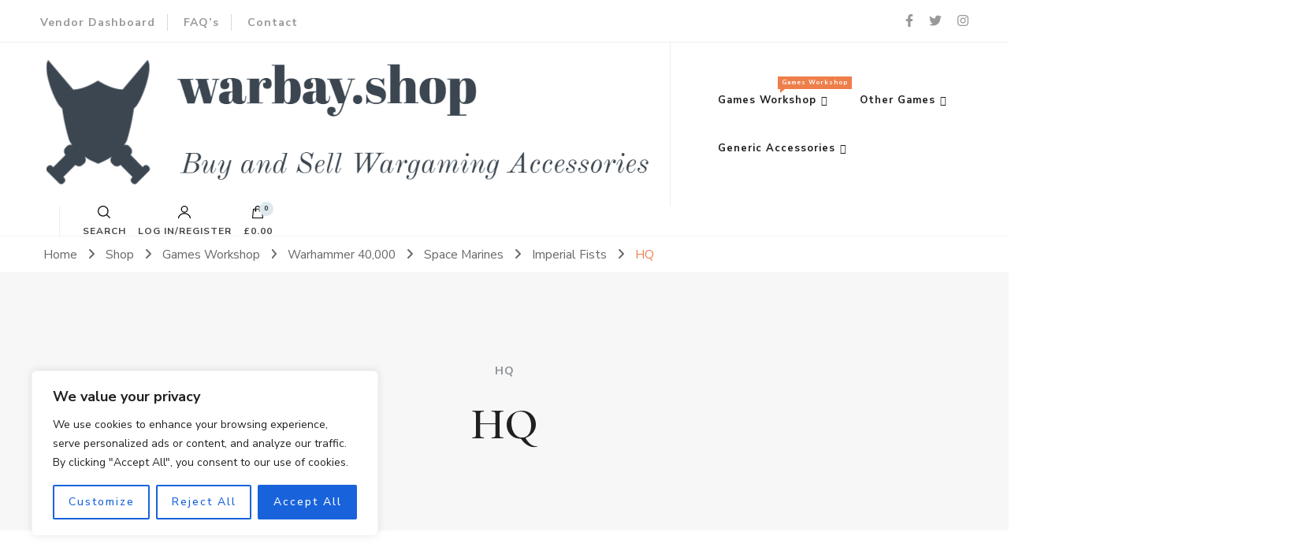

--- FILE ---
content_type: text/css
request_url: https://www.warbay.shop/wp-content/plugins/dc-woocommerce-multi-vendor/assets/frontend/css/multiple-vendor.min.css?ver=4.2.37
body_size: 2103
content:
div.rowhead{background-color:#ccc;margin:0!important;width:100%;box-sizing:border-box}div.row.rowhead div.rowsub{padding:2%;float:left;padding-top:15px;padding-bottom:15px}div.row.rowbody div.rowsub{padding:1%;float:left;padding-top:5px;padding-bottom:5px}#mvx_multiple_product_sorting{margin:0}div.rowbody{width:100%;border:1px solid #eee;padding:5px;margin:0!important;box-sizing:border-box}div.rowbody:nth-child(odd){background-color:#ddd}div.rowbody:nth-child(even){background-color:#eee}.buttongap{margin-bottom:5px!important;margin-top:5px!important;clear:both}.centerclass{text-align:center}.mvx_regular_price,.woocommerce-Tabs-panel del .woocommerce-Price-amount{text-decoration:line-through;color:#8a0808;font-weight:400}.woocommerce-tabs ins{text-decoration:none}.mvx_sale_price,.woocommerce-Tabs-panel ins .woocommerce-Price-amount{color:#0b3b0b;font-weight:700;display:block}.mvx_btn_view_details{background:-webkit-gradient(linear,left top,left bottom,color-stop(0,#f78828),to(#dd771f)) repeat scroll 0 0 rgba(0,0,0,0);background:-webkit-linear-gradient(top,#f78828 0,#dd771f 100%) repeat scroll 0 0 rgba(0,0,0,0);background:-webkit-gradient(linear,left top, left bottom,color-stop(0, #f78828),to(#dd771f)) repeat scroll 0 0 rgba(0,0,0,0);background:linear-gradient(to bottom,#f78828 0,#dd771f 100%) repeat scroll 0 0 rgba(0,0,0,0);border:1px solid #da7532;border-radius:4px;color:#f9f9f9;cursor:pointer;outline:0 none;text-shadow:0 0 1px rgba(0,0,0,.33);text-align:center;padding:5px;margin:5px}.mvx_btn_view_details:hover{background:-webkit-gradient(linear,left top,left bottom,color-stop(0,#f78828),to(#ba5400)) repeat scroll 0 0 rgba(0,0,0,0);background:-webkit-linear-gradient(top,#f78828 0,#ba5400 100%) repeat scroll 0 0 rgba(0,0,0,0);background:-webkit-gradient(linear,left top, left bottom,color-stop(0, #f78828),to(#ba5400)) repeat scroll 0 0 rgba(0,0,0,0);background:linear-gradient(to bottom,#f78828 0,#ba5400 100%) repeat scroll 0 0 rgba(0,0,0,0);color:#f9f9f9}.mvx_btn_add_to_cart{-moz-border-bottom-colors:none;-moz-border-left-colors:none;-moz-border-right-colors:none;-moz-border-top-colors:none;background-color:#7fbf4d;background-image:-moz-linear-gradient(center top ,#7fbf4d,#63a62f);border-color:#63a62f #63a62f #5b992b;-webkit-border-image:none;-o-border-image:none;border-image:none;border-style:solid;border-width:1px;box-shadow:0 1px 0 0 #96ca6d inset;color:#fff;padding:7px 0 6px;text-shadow:0 -1px 0 #4c9021;text-transform:uppercase;text-align:center;padding:5px;border-radius:4px;margin:5px;cursor:pointer}.mvx_btn_add_to_cart:hover{color:#fff;background-color:#5fbf4d;background-image:-moz-linear-gradient(center top ,#5fbf4d,#63a62f)}a.mvx_seller_name{text-decoration:none;list-style:none;box-shadow:0}span.mvx_superb_rating{color:#fff;background-color:#0b6121;padding:5px;border-radius:3px}span.mvx_excellent_rating{color:#fff;background-color:#088a29;padding:5px;border-radius:3px}span.mvx_good_rating{color:#fff;background-color:#04b404;padding:5px;border-radius:3px}span.mvx_above_averege_rating{color:#fff;background-color:#ff8000;padding:5px;border-radius:3px}span.mvx_averege_rating{color:#fff;background-color:#8a2908;padding:5px;border-radius:3px}span.mvx_bad_rating{color:#fff;background-color:#b40431;padding:5px;border-radius:3px}span.mvx_norating{background-color:#088a85;color:#fff;padding:5px;border-radius:3px}#tab-singleproductmultivendor .row.rowbody .rowsub:nth-of-type(1),#tab-singleproductmultivendor .row.rowhead .rowsub:nth-of-type(1){width:30%!important}#tab-singleproductmultivendor .row.rowbody .rowsub:nth-of-type(2),#tab-singleproductmultivendor .row.rowhead .rowsub:nth-of-type(2){width:20%!important}#tab-singleproductmultivendor .row.rowbody .rowsub:nth-of-type(3),#tab-singleproductmultivendor .row.rowhead .rowsub:nth-of-type(3){width:50%!important}#tab-singleproductmultivendor .row.rowhead .rowsub:nth-of-type(3){text-align:right}@media screen and (max-width:1100px){div.rowhead div.rowsub{width:98%;padding:1%;float:left;padding-top:15px;padding-bottom:15px;text-align:center}div.rowbody div.rowsub{width:98%;padding:1%;float:left;padding-top:5px;padding-bottom:5px;text-align:center}.centerclass{text-align:left}}#tab-singleproductmultivendor .container,.singleproductmultivendor_tab .container,.woocommerce-Tabs-panel--singleproductmultivendor .container{max-width:100%}#content_tab_singleproductmultivendor,#tab-singleproductmultivendor,.singleproductmultivendor_tab .wc-accordion-content,.woocommerce-Tabs-panel--singleproductmultivendor,.woocommerce-tabs .tab-panels{position:relative}.ajax_loader_class_msg{width:100%;position:absolute;z-index:8888;background-color:#ddd;opacity:.5;height:auto;text-align:center;display:none;height:100%;top:0;left:0}.ajax_loader_class_msg img{margin:auto;position:absolute;top:0;left:0;right:0;bottom:0}.goto_more_offer_tab.button{margin:15px 0 10px}@media (max-width:767px){#tab-singleproductmultivendor .row.rowbody .rowsub:nth-of-type(1),#tab-singleproductmultivendor .row.rowbody .rowsub:nth-of-type(2),#tab-singleproductmultivendor .row.rowbody .rowsub:nth-of-type(3),#tab-singleproductmultivendor .row.rowhead .rowsub:nth-of-type(1),#tab-singleproductmultivendor .row.rowhead .rowsub:nth-of-type(2),#tab-singleproductmultivendor .row.rowhead .rowsub:nth-of-type(3){width:100%}#tab-singleproductmultivendor .row.rowhead .rowsub:nth-of-type(3){text-align:center}#tab-singleproductmultivendor .row.rowhead .rowsub:nth-of-type(1),#tab-singleproductmultivendor .row.rowhead .rowsub:nth-of-type(2){display:none}#tab-singleproductmultivendor .row.rowbody .star-rating{left:calc(50% - 50px)}}@media screen and (max-width:400px){div.rowhead div.rowsub{width:98%;padding:1%;float:left;padding-top:15px;padding-bottom:15px;text-align:center}div.rowbody div.rowsub{width:98%;padding:1%;float:left;padding-top:5px;padding-bottom:5px;text-align:center}}.mvx-product-policies h2.mvx_policies_heading{margin:0 0 7px 0!important}.mvx-product-policies .mvx_policies_description{margin-bottom:25px}h2.custqna-title{margin:0}form.customerqna-form{margin:12px 0 20px 0}.qna-item-wrap{margin:0;width:100%;border:1px solid #e2e2e2;border-bottom:0}.qna-result-wrap .qna-item-wrap:last-of-type{border-bottom:1px solid #e2e2e2}#qna-ask-input{padding:0;border-radius:0;background-color:#fff}#qna-ask-input input[type=text]{border:0;box-shadow:none;width:100%;background:#fff;padding:10px 20px;margin:0;font-size:17px;height:54px;border:1px solid #e2e2e2}#qna-ask-input #ask-wrap{display:none;padding:0;margin:40px 5px 0;overflow:hidden;text-align:center}#qna-ask-input button{margin:0 0 0 20px;box-shadow:none;border:1px solid #c1c1c1;color:#4a4a4a;text-transform:uppercase;padding:2px 40px;background:#fff;background:-webkit-linear-gradient(top,#fff 0,#ebebeb 100%);background:-webkit-gradient(linear,left top,left bottom,from(#fff),to(#ebebeb));background:-webkit-gradient(linear,left top, left bottom,color-stop(0, #fff),to(#ebebeb));background:linear-gradient(to bottom,#fff 0,#ebebeb 100%);vertical-align:middle}#qna-ask-input button:hover{background:#ebebeb;background:-webkit-linear-gradient(top,#ebebeb 0,#fff 100%);background:-webkit-gradient(linear,left top,left bottom,from(#ebebeb),to(#fff));background:-webkit-gradient(linear,left top, left bottom,color-stop(0, #ebebeb),to(#fff));background:linear-gradient(to bottom,#ebebeb 0,#fff 100%)}@media screen and (max-width:480px){#qna-ask-input button{float:none;display:table;margin:10px auto 0}#qna-ask-input #ask-wrap{text-align:center}}.qna-block{padding:1rem;background-color:#fff;width:100%;border-radius:0;display:table}.qna-vote{display:table-cell;width:56px;padding-right:20px}.qna-vote .vote{background:#555;text-align:center}.qna-vote a{display:block;padding:6px 2px;line-height:14px;border:0}.vote-sprite{background-image:url(../../images/qna-vote.png);background-repeat:no-repeat;display:block;margin:0 auto}.vote-sprite-like{width:16px;height:16px;background-position:-1px -1px}.vote-sprite-dislike{width:16px;height:16px;background-position:-1px -19px}.qtn-content{display:table-cell;padding:0;vertical-align:top}.qna-block textarea{width:100%;resize:none}.vote-count{font-size:16px;color:#fff;padding:0 3px}.qna-block>p{font-size:15px;margin-bottom:5px}.qna-block>p.qna-answer{margin-bottom:1.25rem}.bottom-qna{overflow:hidden;margin-top:0;color:#acb4c2;font-size:.875rem}.qna-info{float:left;margin:0;width:100%}.bottom-qna .qna-info li{display:inline;margin:0}.qna-info li:first-child{padding-left:0}.qna-info li:last-child{border-right:0}.qna-info li{padding-right:.75rem;padding-left:.75rem;font-size:15px;color:#898989;position:relative}.qna-info li:after{content:'';position:absolute;width:1px;height:calc(100% - 5px);right:0;background:#898989;top:4px}.qna-info li:last-child:after{display:none}.qtn-row{margin-bottom:10px}.qtn-row p{margin:0;display:inline-block;color:#343434;font-size:16px;vertical-align:top;line-height:21px}.qtn-row p.qtn-title-text{margin-right:1px}.qtn-row p span{margin-right:2px}.qna-question{font-weight:600}#qna-result-msg{background:#e4e4e4;padding:6px 10px;font-size:15px}#qna-result-msg:empty{background:0 0;padding:0}.no-answer-lbl{margin:0;display:inline-block;font-weight:400;vertical-align:middle;font-size:20px;line-height:20px;padding:0}

--- FILE ---
content_type: text/css
request_url: https://www.warbay.shop/wp-content/plugins/mvx-pro/assets/frontend/css/dashboard.css?ver=1.3.0
body_size: 3940
content:
.wc_appointments_calendar_form .wc_appointments_calendar td {
    color: #bbb;
    text-align: right;
    padding: 8px 0 0 0;
    font-size: 20px;
    border-right: 1px solid #ddd;
    border-bottom: 1px solid #ddd;
    height: 120px;
}
.wc_appointments_calendar_form .wc_appointments_calendar td .appointments {
    overflow: auto;
    height: 100px;
    width: 100%;
    text-align: left;
    font-size: 14px;
}
.wc_appointments_calendar_form .wc_appointments_calendar td .appointments ul {
    padding: 0;
    margin: 0;
}
.wc_appointments_calendar_form .wc_appointments_calendar td .appointments ul li {
    padding: 0;
    margin: 0 0 4px 0;
    list-style: none;
}
.wc_appointments_calendar_form .wc_appointments_calendar td .appointments ul li a {
    border-left: 4px solid #eee;
    padding: 3px 3px 3px 8px;
    display: block
}
.wc_appointments_calendar_form .wc_appointments_calendar td .appointments ul li a ul {
    padding: 0;
    margin: 0
}
.wc_appointments_calendar_form .wc_appointments_calendar td .appointments ul li a ul li {
    list-style: none;
    font-size: .75em;
    padding: 0;
    margin: 0;
    border: 0
}
.wc_appointments_calendar_form .wc_appointments_calendar td .appointments ul li a:hover {
    border-left-color: #ccc;
    background: #fafafa
}
.wc_appointments_calendar_form .wc_appointments_calendar tr {
    background: #fff
}
.wc_appointments_calendar_form .wc_appointments_calendar .calendar-diff-month {
    background: #efefef
}
.wc_appointments_calendar_form .wc_appointments_calendar tbody tr td:last-child {
    border-right: 0
}
.wc_appointments_calendar_form .wc_appointments_calendar tbody tr:last-child td {
    border-bottom: 0
}
.wc_bookings_calendar_form {
    margin: 1em 0 0!important
}
.wc_appointments_calendar_form .calendar_days {
    position: relative;
    height: 1440px;
    overflow: hidden;
    overflow-x: auto;
    border: 1px solid #ddd;
    background-image: url([data-uri]);
    background-repeat: repeat;
    background-position: 0 0;
}
.wc_appointments_calendar_form .calendar_day.date-picker{
    height: 34px;
    margin-top: -5px;
    border-radius: 3px;
    box-shadow: none;
    outline: none;
    padding: 0 40px 0 15px;
    border: 1px solid #c5c5c5;
    width: 165px;
}
.wc_appointments_calendar_form .calendar_days .hours {
    list-style: none;
    padding: 0;
    position: absolute;
    top: 0;
    left: 0;
    margin: -0.5em 0 0 0;
}
.wc_appointments_calendar_form .calendar_days .hours li {
    height: 60px;
    vertical-align: top;
    padding: 0;
    margin: 0;
}
.wc_appointments_calendar_form .calendar_days .hours li label {
    float: left;
    background: #f9f9f9;
    padding: 0 8px;
}
.wc_appointments_calendar_form .calendar_days .appointments {
    margin: 0 0 0 100px;
    padding: 0;
    height: 100%;
    white-space: nowrap;
    position: relative;
    width : 100%;
}
.wc_appointments_calendar_form .calendar_days .appointments li {
    position: absolute;
    width: 98px;
    border-radius: 2px;
    margin: 0;
    overflow: hidden;
    color: #fff;
}
.wc_appointments_calendar_form .calendar_days .appointments li a {
    display: block;
    padding: 2px 4px;
    height: 100%;
    width: 100%;
    position: relative;
    color: #fff;
    text-decoration: none
}
.wc_appointments_calendar_form .tablenav, .wc_bookings_calendar_form .tablenav {
    margin: 0 0 25px;
    display: inline-block;
    width: 100%;
    border-bottom: solid 1px #d3dbe2;
    padding-bottom: 20px;
    
}
x.wc_appointments_calendar_form .tablenav:after {
    clear: both
}
.wc_appointments_calendar_form .tablenav .filters {
    float: left;
    line-height: 30px;
    padding: 5px 15px 5px 5px;
    border-right: 1px solid #ddd;
}
.wc_appointments_calendar_form .tablenav .filters .chosen-container {
    width: 12em
}
.wc_appointments_calendar_form .tablenav .views {
    float: right;
    padding: 0;
    border-left: 1px solid #ddd;
}
.wc_appointments_calendar_form .tablenav .views a {
    padding: 11px 20px;
    display: inline-block;
    text-decoration: none
}
.wc_appointments_calendar_form .tablenav .date_selector {
    margin-left: 5px;
    display: block;
    float: left;
}
.wc_appointments_calendar_form .tablenav .date_selector div {
    padding: 5px 0;
    float: left
}
.wc_appointments_calendar_form .tablenav .date_selector div:first-of-type select {
    margin-right: 5px
}
.wc_appointments_calendar_form .tablenav .date_selector select {
    vertical-align: middle;
    width: 6em
}
.wc_appointments_calendar_form .tablenav .date_selector a {
    display: block;
    position: relative;
    font-size: 29px;
    padding: 5px .1em;
    line-height: 26px;
}
.wc_appointments_calendar_form .tablenav .date_selector a.prev {
    float: left
}
.wc_appointments_calendar_form .tablenav .date_selector a.next {
    float: right
}
.wc_appointments_calendar_form .appointments.days .event_card {
    border-radius: 4px;
    font-size: 15px;
    line-height: 22px;
    margin: 0 0 4px 0;
    min-height: 25px;
    overflow: hidden;
    padding: 0;
    position: absolute;
    width: 100%;
    z-index: 1;
}
.wc_appointments_calendar_form .appointments.weeks .event_card {
    border-radius: 4px;
    font-size: 15px;
    line-height: 22px;
    min-height: 25px;
    overflow: hidden;
    padding: 0;
    position: absolute;
    width: 12.5%;
    z-index: 5;
    margin-left: -10px;
}
.wc_appointments_calendar_form .appointments.weeks .body_wrapper {
    position: relative;
    clear: both;
}
.wc_appointments_calendar_form .tablenav .week_selector a.prev {
    display: inline-block;
    position: relative;
    font-size: 29px;
    padding: 5px .1em;
    line-height: 26px;
}
.wc_appointments_calendar_form .tablenav .week_selector a.next {
    display: inline-block;
    position: relative;
    font-size: 29px;
    padding: 5px .1em;
    line-height: 26px;
}
.week_selector {
    float: left;
}
.week_picker {
    display: inline-block;
}
input.calendar_week.date-picker {
    height: 34px;
    border: 1px solid #c5c5c5;
    border-radius: 3px;
    padding: 0 10px;
}
.wc_appointments_calendar_form.week_view{
    background: #fff;
    padding: 15px;
}
.wc_appointments_calendar_form.week_view .calendar_days .hours {
    list-style: none;
    padding: 0;
    position: absolute;
    top: 121px;
    left: 0;
    margin: 0 0 0 0;
    padding: 0 9px;
    background: #f9f9f9;
}
.calendar_presentation {
    background: #fff;
    clear: both;
    /*border: 1px solid black;*/
    overflow: hidden;
}
.wc_appointments_calendar_form.week_view .calendar_days{
    height: 1562px;
}
.wc_appointments_calendar_form .header_labels {
    float: left;
    width: 100px;
    background: #fff;
    height: 120px;
}
.wc_appointments_calendar_form .header_days {
    /*float: left;
    width: 93%;*/
    height: 100px;
    background: #fff;
}
.wc_appointments_calendar_form .header_column{
    float: left;
    width: 12.5%;
    border-left: 1px solid #ccc;
    height: 120px;
    padding: 10px;
    background: #fff;
}
.wc_appointments_calendar_form .body_column {
    float: left;
    width: 12.5%;
    padding : 10px;
    border-left: 1px solid #ccc;
    height: 300vh;
}
.wc_appointments_calendar_form label.empty_label {
    height: 105px;
}
.wc_appointments_calendar_form label.allday_label {
    padding: 0 5px;
}
.wc_appointments_calendar_form .header_label a{
    color: #00000066;
}
.wc_appointments_calendar_form span.daynum {
    color: #00000066;
    font-size: 42px;
    display: block;
    font-weight: 700;
}
.wc_appointments_calendar_form .hours{
    padding: 0 !important;
}


#filter_appointments {
    width : auto;
}
.event_card {
    padding: 10px;
    border-left: 3px solid #e0dddd;
    width: 100%;
}
.appointments.days .event_card{
    padding: 10px !IMPORTANT;
}
.wc_appointments_calendar_form .calendar_days .appointments li{
    color: #3f85b9;
}
.appointments.weeks .event_card{
    padding: 10px !IMPORTANT;
}
.wc_appointments_calendar_form .wc_appointments_calendar td a{
    padding-right: 8px;
}
.woocommerce-BlankState-message{
    color: #aaa;
    margin: 0 auto 1.5em;
    line-height: 1.5em;
    font-size: 1.2em;
    clear: both;
    text-align: center;
    padding-top: 100px;
}
.woocommerce-BlankState-buttons{
    display:block;
    text-align: center;
}
.woocommerce-BlankState-cta.button{
    color: #0071a1;
    border:1px solid #0071a1;
    background: #f3f5f6;
    font-size: 1.2em;
    padding: .75em 1.5em;
    margin: 0 .25em;
    height: auto;
    border-radius: 3px;
    display: inline-block;
}
.add-product-info-holder .select {
    margin-bottom: 10px;
}
.range_capacity input, .priority input{
    border-radius: 4px;
    border: 1px solid #ccc;
    min-height: 34px;
    padding: 0 10px;
}
.form-horizontal .control-label .img_tip{
        margin: 7px -5px 0 0;
}
#availability_rows td {
    padding: 20px 5px;
}
#availability_rows{
    overflow: hidden;
}
#availability_rows .select.wc_appointment_availability_type select {
    width: 100%;
}
#availability_rows .range_capacity input, .priority input{
    width: 100%;
}
.table_grid.availability_table_grid {
    border-right: 1px solid #ddd;
}
@media (min-width: 768px) and (max-width: 979px) {
    .wc_appointments_calendar_form .tablenav .views{
        float: none;
        border:0;
    }
    .wc_appointments_calendar_form .header_days{
        float: none;
    }
    .wc_appointments_calendar_form .header_labels{
        width: 14%;
    }
    .wc_appointments_calendar_form .header_column{
        width: 12%;
    }
    .wc_appointments_calendar_form .calendar_days .appointments {
    margin: 0 0 0 14%;}
    .wc_appointments_calendar_form .body_column{
        width: 12%
    }
    .appointments.weeks .event_card{
        width: 12% !important;
    }
    .wc_appointments_calendar_form .tablenav .views a {
    padding: 11px 8px;}
    .table > tbody > tr > td {
    padding: 10px 5px;
}
.select.wc_appointment_pricing_type select {
    width: 170px;
}
table{
    border-collapse: initial;
}
.range_capacity, .priority{
    max-width: 100px;
}
.range_capacity input, .priority input{
    width: 100%;
    max-width: 100%;
}
.wc_appointment_availability_type select{
   
    width: 140px;
}
.tab-pane .col-md-6.col-sm-9 .form-control{
    margin-bottom: 10px;
}
.tab-pane .table > thead > tr > th {
    padding: 8px 5px;
}
.wc_booking_restricted_days_field{
    overflow: hidden;
}
.wc_booking_restricted_days_field li{
    margin-right: 0 !important;
}
}
@media (max-width: 767px) {
.side-collapse-container{
        overflow: scroll;
}
.wc_appointments_calendar_form .tablenav .wc-enhanced-select{
    width: 37% !important;
}
#calendar-bookings-filter{
    width: 100% !important;
}
.wc_appointments_calendar_form .tablenav .filters, .wc_bookings_calendar_form .tablenav .filters{
    float: none !important;
    padding: 20px 0;
    border: 0 !important;
}
.wc_appointments_calendar_form .tablenav .views {
    float: none;
    padding: 0;
    border-left: 0;
    text-align: center;
}
body .wc_bookings_calendar_form .tablenav .views {
    float: left;
    padding: 0;
    border-left: 0;
}
.wc_appointments_calendar_form .table > thead > tr > th, .wc_bookings_calendar_form .table > thead > tr > th{
    padding: 8px 2px;
    font-size: 10px;
    text-align: center;
}
.event_card{
    padding:0;
}
.panel-content-padding{
    padding: 20px 10px !important;
}
.wc_appointments_calendar_form .wc_appointments_calendar td .appointments{
    font-size: 10px;
}
.wc_appointments_calendar_form .wc_appointments_calendar td, .wc_bookings_calendar_form .wc_bookings_calendar td{
    font-size: 16px !important;
}
.wc_appointments_calendar_form .tablenav .date_selector{
    float: none;
}
.wc_appointments_calendar_form .tablenav .date_selector a.next, .wc_bookings_calendar_form .tablenav .date_selector a.prev{
    float: none;
    display: inline-block;
    padding: 0px 0 0;
}
.wc_appointments_calendar_form label.allday_label {
    padding: 0 2px;
    font-size: 10px;
}
/*week*/
.wc_appointments_calendar_form .header_days{
    float: none;
}
.wc_appointments_calendar_form .header_labels{
    width: 20%;
}
.wc_appointments_calendar_form span.daynum{
    font-size: 18px;
}
.wc_appointments_calendar_form .header_label a{
    font-size: 12px;
}
.wc_appointments_calendar_form .header_column{
    padding: 5px;
    width: 11%;
}
.calendar_presentation{
    min-height: 120px;
}
.wc_appointments_calendar_form .calendar_days .appointments{
    margin: 0 0 0 20%;
}
.wc_appointments_calendar_form .calendar_days .hours li label {
    padding: 0 5px;
    font-size: 12px;
}
.wc_appointments_calendar_form .body_column{
    width: 11%;
    padding: 5px;
}
.wc_appointments_calendar_form .tablenav .date_selector div{
    display: inline-block;
    float: none;
}
.wc_appointments_calendar_form .appointments.weeks .event_card{
    margin-left: -7px;
    border-radius: 0;
    font-size: 10px;
    padding: 0 !IMPORTANT;
    z-index: 1;
    width: 11%;
}
.appointment_range_pricing .table > thead > tr > th{
    padding:8px 5px;
    font-size: 12px;
}
.add-product-info-holder .table > thead {
    display: flex;
    flex-direction: column;
}
.add-product-info-holder .table > tbody > tr > td{
    padding: 20px;
    display: flex;
    flex-direction: column;
    width: 100%;
}
.add-product-info-holder table{
    border-collapse: initial;
}
.add-product-info-holder .table > thead > tr > th {
    padding: 8px 2px;
    font-size: 12px;
}
.wc_booking_restricted_days_field li{
    margin-right: 0;
}
.cat-step3 .product-title-wrap .cat-visiblity {
    text-align: right;
    margin-top: 10px;
}
}
/*gift card*/
.mvx-dash-bulk{
    margin: 1.5rem 0;
}
table.table-bordered.dataTable td:has( .mvx-checkbox-dashboard) {
    text-align: center !important;
}
.mvx-hidden {
    display: none;
}
.form-field.mvx-amounts-list {
    margin: 12px 0;
}
.form-field.mvx-amounts-list label {
    margin-right: 16px;
}
.variation-amount input, .mvx-gift-input {
    border: 0.06rem solid #bfc3c4;
    border-radius: 4px;
    padding: 4px 10px;
}
a.add-new-amount {
    text-decoration: none;
    border: 1px solid #00799f;
    border-radius: 4px;
    padding: 6px 12px 0px 12px;
    margin-left: 9px;
    color: #fff;
    background-color: #00799f;
    font-weight: bolder;
    font-size: 15px;
    line-height: 1;
}
.mvx-tooltip-gift {
    background: #f35a5a;
    color: #f9f8fb;
    font-weight: 600;
    padding: 0.5rem 0.75rem;
    position: absolute;
    border-radius: 0.125rem;
    left: 0;
    top: 2.25rem;
    font-size: 0.75rem;
}
.mvx-tooltip-gift:after{
    position: absolute;
    content: "";
    width: 0;
    height: 0;
    left: 50%;
    top: -1rem;
    transform: translateX(-50%);
    border-bottom: 10px solid #f35a5a;
    border-top: 10px solid transparent;
    border-left: 10px solid transparent;
    border-right: 10px solid transparent;
}
span.add-new-amount-section {
    display: inline-flex;
    position: absolute;
    margin-left: 8px;
}

a.remove-amount {
    color: #a0a5aa;
    text-decoration: none;
}

a.remove-amount span {
    margin-top: -5px;
    margin-left: -13px;
    font-size: 15px;
}

a.remove-amount span::before {
    border-radius: 180px;
}

#gift_card-amount {
    width: 10rem;
    margin-left: -8px;
    padding-left: 25px;
}

.variation-amount-list .variation-amount input.gift_card-amount {
    width: 7em;
}

.variation-amount-list {
    display: inline-block;
    max-width: 43em;
}

.variation-amount-list .variation-amount {
    margin-right: 9px;
    display: inherit;
    position: relative;
}

.variation-amount-list a.remove-amount {
    position: absolute;
    right: 0.5rem;
    top: 0.5rem;
    bottom: auto;
    left: auto;
    margin: 0;
    padding: 0;
    width: auto;
    height: auto;
    transform: translate(105%, 0%);
    opacity: 0;
    transition: .2s, color .1s;
}

.variation-amount-list a.remove-amount:hover {
    color: #a10000;
}

.variation-amount-list .variation-amount:hover a.remove-amount {
    opacity: 1;
}

/*shop page pop up*/
.mvx_fpm_buttons,
.modal-backdrop {
    z-index: 0;
}

.show-sucesss-msg {
    background: #8469a5;
    color: #f9f8fb;
    padding: 0.5rem 1.5rem;
    border-radius: 0.25rem;
    display: none;
}

.sucess-msg {
    display: block;
}

.mvx-submit-store-support-info {
    background-color: #e35047;
    color: #f9f8fb;
    border: 0.06rem solid #e35047;
}

.mvx-submit-store-support-info:hover {
    opacity: 0.8;
    background-color: #e35047;
    color: #f9f8fb;
    border: 0.06rem solid #e35047;
}

/*store support */
.hentry .entry-content a {
    text-decoration: none;
}

.filters-wrap {
    margin: 1rem 0;
    -ms-flex-wrap: wrap;
    flex-wrap: wrap;
    gap: 0.25rem 0.75rem;
}

.mvx_end_date {
    margin: 0 0.5rem 0 0.25rem;
}

.mvx_black_btn {
    border-radius: 0.25rem !important;
    min-height: 38px;
    background: #3f85b9 !important;
    border: 0;
    cursor: pointer;
}

.mvx-support-chat-wrap {
    border-radius: 0.5rem 0.5rem 0 0;
    overflow: hidden;
}

.mvx-support-chat-wrap .mvx-support-heading-wrap {
    display: -webkit-box;
    display: -ms-flexbox;
    display: flex;
    gap: 1rem;
    background: #f7f6f9;
    padding: 1rem 2rem;
    color: #000;
    margin-bottom: 0.5rem;
    -webkit-box-pack: justify;
    -ms-flex-pack: justify;
    justify-content: space-between;
    -ms-flex-wrap: wrap;
    flex-wrap: wrap;
}

.mvx-support-chat-wrap .mvx-support-heading-wrap .support-status,
.mvx-support-chat-wrap .mvx-support-heading-wrap .mvx-support {
    display: -webkit-box;
    display: -ms-flexbox;
    display: flex;
    -ms-flex-wrap: wrap;
    flex-wrap: wrap;
    -webkit-box-align: end;
    -ms-flex-align: end;
    align-items: end;
    gap: 0.5rem;
}

.mvx-support-chat-wrap .mvx-support-heading-wrap span.mvx-support-title {
    text-transform: capitalize;
    font-size: 1.25rem;
    font-weight: 600;
    margin-right: 0.25rem;
}

.mvx-support-chat-wrap .mvx-support-heading-wrap .support-status span {
    background: #ece8f1;
    padding: 0.25rem 0.5rem;
    border-radius: 0.25rem;
}

.mvx-support-chat-wrap .mvx-support-heading-wrap .support-status a {
    padding: 0.25rem 0.5rem;
    color: #65438f;
}

.mvx-support-chat-wrap .mvx-support-content-wrap {
    padding: 2rem 2rem 1rem;
    background: #f7f6f9;
}

.mvx-support-content-wrap ul {
    margin: 0;
    list-style: none;
}

.mvx-support-chat-wrap .mvx-support-content-wrap .mvx-image-box {
    display: -webkit-box;
    display: -ms-flexbox;
    display: flex;
    -webkit-box-align: center;
    -ms-flex-align: center;
    align-items: center;
    min-width: 40px;
}

.mvx-support-chat-wrap .mvx-support-content-wrap .mvx-image-box img {
    height: 40px;
    width: 40px;
    border-radius: 50%;
}

.mvx-support-chat-wrap .mvx-support-content-wrap .mvx-chat-content-wrap {
    border: 0.06rem solid #ece8f1;
    padding: 0.75rem 1.5rem;
    border-radius: 1rem 1rem 1rem 0;
    background: #fdfdfe;
}

.mvx-support-chat-wrap .mvx-support-content-wrap .mvx-chat-box {
    display: -webkit-box;
    display: -ms-flexbox;
    display: flex;
    gap: 1rem;
    margin-bottom: 2rem;
}

.mvx-support-chat-wrap .mvx-support-content-wrap .mvx-chat-content-wrap p {
    margin: 0;
    line-height: 1.5;
}

.mvx-support-chat-wrap .mvx-support-content-wrap .mvx-chat-time-box {
    margin-top: 0.75rem;
    color: #181817;
}

.mvx-support-chat-wrap .mvx-support-content-wrap .chat-user,
.mvx-support-chat-wrap .mvx-support-content-wrap .mvx-chat-holder {
    font-size: 1rem;
    font-weight: 600;
    color: #181817;
    margin-bottom: 0.5rem;
    display: block;
}

.mvx-support-reply-wrap {
    background: #f7f6f9;
    margin: 0.5rem 0;
    padding: 2rem 2rem 4rem;
    border-radius: 0 0 0.5rem 0.5rem;
}

.comment-respond {
    padding: 0 !important;
    background: transparent !important;
}

.mvx-support-reply-wrap .mvx-reply-heading {
    font-size: 1.5rem;
    font-weight: 600;
    color: #181817;
}

.mvx-support-reply-wrap .comment-reply-title {
    font-size: 1.125rem;
    font-weight: 600;
    color: #737373;
}

.mvx-support-reply-wrap textarea {
    width: 100%;
    border: 0;
    background: #ece8f1;
    margin: 0;
    min-height: 9rem;
    border-radius: 0.25rem;
}

.mvx-support-reply-wrap p.form-submit input {
    float: right;
    clear: both;
    background-color: #e35047;
    color: #f9f8fb;
    border: 0.06rem solid #e35047;
    padding: 0.5rem 0.875rem;
    border-radius: 0.25rem;
}

.mvx-support-back-btn {
    background: #000;
    padding: 0.5rem 1rem;
    border-radius: 0.25rem;
    color: #fdfdfe !important;
    display: inline-block;
    margin-bottom: 1rem;
}

ul.subsubsub {
    list-style: none;
    display: flex;
    gap: 0.25rem;
    margin: 0 0 1rem;
}

button#cust_request_refund_btn {
    margin-top: 0.75rem;
}

#vendor-dashboard-payment-settings-error{
    color: crimson;
    font-weight: 600;
}


--- FILE ---
content_type: text/javascript
request_url: https://usercontent.one/wp/www.warbay.shop/wp-content/themes/blossom-shop/js/modal-accessibility.min.js?ver=1.2.1
body_size: 1855
content:
/*! blossom-shop 1.2.1 2024-06-05 2:07:43 PM */
var blossomshop=blossomshop||{};function blossomshopDomReady(e){if("function"==typeof e)return"interactive"===document.readyState||"complete"===document.readyState?e():void document.addEventListener("DOMContentLoaded",e,!1)}function blossomshopToggleAttribute(e,t,o,s){void 0===o&&(o=!0),void 0===s&&(s=!1),e.getAttribute(t)!==o?e.setAttribute(t,o):e.setAttribute(t,s)}function blossomshopFindParents(e,o){var s=[];return function e(t){t=t.parentNode;t instanceof HTMLElement&&(t.matches(o)&&s.push(t),e(t))}(e),s}blossomshop.createEvent=function(e){var t;return"function"==typeof window.Event?t=new Event(e):(t=document.createEvent("Event")).initEvent(e,!0,!1),t},blossomshop.coverModals={init:function(){document.querySelector(".cover-modal")&&(this.onToggle(),this.closeOnEscape(),this.hideAndShowModals(),this.keepFocusInModal())},onToggle:function(){document.querySelectorAll(".cover-modal").forEach(function(e){e.addEventListener("toggled",function(e){var e=e.target,t=document.body;e.classList.contains("active")?t.classList.add("showing-modal"):(t.classList.remove("showing-modal"),t.classList.add("hiding-modal"),setTimeout(function(){t.classList.remove("hiding-modal")},500))})})},closeOnEscape:function(){document.addEventListener("keydown",function(e){27===e.keyCode&&(e.preventDefault(),document.querySelectorAll(".cover-modal.active").forEach(function(e){this.untoggleModal(e)}.bind(this)))}.bind(this))},hideAndShowModals:function(){var a=document,i=window,e=a.querySelectorAll(".cover-modal"),c=a.documentElement.style,r=a.querySelector("#wpadminbar");function d(e){var t,o=i.pageYOffset;return r?(t=o+r.getBoundingClientRect().height,e?-t:t):0===o?0:-o}function u(){return{"overflow-y":i.innerHeight>a.documentElement.getBoundingClientRect().height?"hidden":"scroll",position:"fixed",width:"100%",top:d(!0)+"px",left:0}}e.forEach(function(l){l.addEventListener("toggle-target-before-inactive",function(e){var t=u(),o=i.pageYOffset,s=Math.abs(d())-o+"px",n=i.matchMedia("(max-width: 600px)");e.target===l&&(Object.keys(t).forEach(function(e){c.setProperty(e,t[e])}),i.blossomshop.scrolled=parseInt(t.top,10),r&&(a.body.style.setProperty("padding-top",s),n.matches)&&(o>=d()?l.style.setProperty("top",0):l.style.setProperty("top",d()-o+"px")),l.classList.add("show-modal"))}),l.addEventListener("toggle-target-after-inactive",function(e){e.target===l&&setTimeout(function(){var e=blossomshop.toggles.clickedEl;l.classList.remove("show-modal"),Object.keys(u()).forEach(function(e){c.removeProperty(e)}),r&&(a.body.style.removeProperty("padding-top"),l.style.removeProperty("top")),!1!==e&&(e.focus(),e=!1),i.scrollTo(0,Math.abs(i.blossomshop.scrolled+d())),i.blossomshop.scrolled=0},500)})})},untoggleModal:function(e){var t,o=!1;e.dataset.modalTargetString&&(t=e.dataset.modalTargetString,o=document.querySelector('*[data-toggle-target="'+t+'"]')),o?o.click():e.classList.remove("active")},keepFocusInModal:function(){var c=document;c.addEventListener("keydown",function(e){var t,o,s,n,l,a,i=blossomshop.toggles.clickedEl;i&&c.body.classList.contains("showing-modal")&&(i=i.dataset.toggleTarget,l="input, a, button",n=c.querySelector(i),t=n.querySelectorAll(l),t=Array.prototype.slice.call(t),".menu-modal"===i&&(o=(o=window.matchMedia("(min-width: 1025px)").matches)?".expanded-menu":".mobile-menu",(t=t.filter(function(e){return null!==e.closest(o)&&null!==e.offsetParent})).unshift(c.querySelector(".close-nav-toggle")),s=c.querySelector(".menu-bottom > nav"))&&s.querySelectorAll(l).forEach(function(e){t.push(e)}),".main-menu-modal"===i&&(o=(o=window.matchMedia("(min-width: 1025px)").matches)?".expanded-menu":".mobile-menu",(t=t.filter(function(e){return null!==e.closest(o)&&null!==e.offsetParent})).unshift(c.querySelector(".close-main-nav-toggle")),s=c.querySelector(".menu-bottom > nav"))&&s.querySelectorAll(l).forEach(function(e){t.push(e)}),n=t[t.length-1],i=t[0],s=c.activeElement,l=9===e.keyCode,!(a=e.shiftKey)&&l&&n===s&&(e.preventDefault(),i.focus()),a)&&l&&i===s&&(e.preventDefault(),n.focus())})}},blossomshop.modalMenu={init:function(){this.expandLevel()},expandLevel:function(){document.querySelectorAll(".modal-menu").forEach(function(e){e=e.querySelector(".current-menu-item");e&&blossomshopFindParents(e,"li").forEach(function(e){e=e.querySelector(".submenu-toggle");e&&blossomshop.toggles.performToggle(e,!0)})})}},blossomshop.toggles={clickedEl:!1,init:function(){this.toggle()},performToggle:function(e,o){var s,n,l=this,a=document,i=e,c=i.dataset.toggleTarget,r="active";a.querySelectorAll(".show-modal").length||(l.clickedEl=a.activeElement),(s="next"===c?i.nextSibling:a.querySelector(c)).classList.contains(r)?s.dispatchEvent(blossomshop.createEvent("toggle-target-before-active")):s.dispatchEvent(blossomshop.createEvent("toggle-target-before-inactive")),n=i.dataset.classToToggle||r,e=0,s.classList.contains("cover-modal")&&(e=10),setTimeout(function(){var e=s.classList.contains("sub-menu")?i.closest(".menu-item").querySelector(".sub-menu"):s,t=i.dataset.toggleDuration;"slidetoggle"!==i.dataset.toggleType||o||"0"===t?e.classList.toggle(n):blossomshopMenuToggle(e,t),("next"===c||s.classList.contains("sub-menu")?i:a.querySelector('*[data-toggle-target="'+c+'"]')).classList.toggle(r),blossomshopToggleAttribute(i,"aria-expanded","true","false"),l.clickedEl&&-1!==i.getAttribute("class").indexOf("close-")&&blossomshopToggleAttribute(l.clickedEl,"aria-expanded","true","false"),i.dataset.toggleBodyClass&&a.body.classList.toggle(i.dataset.toggleBodyClass),i.dataset.setFocus&&(e=a.querySelector(i.dataset.setFocus))&&(s.classList.contains(r)?e.focus():e.blur()),s.dispatchEvent(blossomshop.createEvent("toggled")),s.classList.contains(r)?s.dispatchEvent(blossomshop.createEvent("toggle-target-after-active")):s.dispatchEvent(blossomshop.createEvent("toggle-target-after-inactive"))},e)},toggle:function(){var o=this;document.querySelectorAll("*[data-toggle-target]").forEach(function(t){t.addEventListener("click",function(e){e.preventDefault(),o.performToggle(t)})})}},blossomshopDomReady(function(){blossomshop.toggles.init(),blossomshop.coverModals.init()});